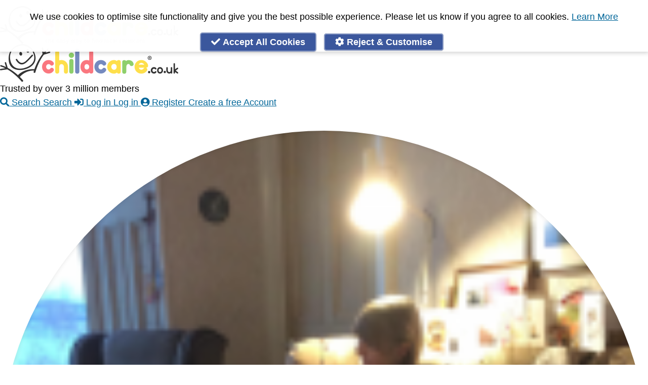

--- FILE ---
content_type: text/html; charset=UTF-8
request_url: https://www.childcare.co.uk/profile/1579190
body_size: 17095
content:



<!DOCTYPE html>
<html dir="ltr" lang="en">
<head>

                                <title>Nanny in Newport On Tay, Babysitter in Newport On Tay - Childcare.co.uk</title>
            
    <meta name="theme-color" content="#FFFFFF"/>
    <meta http-equiv="Content-Type" content="text/html; charset=utf-8" />
    <meta name="viewport" content="initial-scale=1">

        <meta name="apple-itunes-app" content="app-id=486849572">
    	<link rel="manifest" href="/assets/web-app-manifest.json?v=2">

    <link rel="stylesheet" type="text/css" href="https://www.childcare.co.uk/assets/css/main.19532de86594ccc3610393c15a051885.css" media="" />
    <link rel="stylesheet" type="text/css" href="https://www.childcare.co.uk/assets/css/fontawesome.3b5f2a7bcc06e3f1466b524b0091084e.css" media="" />
    <meta name="turbolinks-cache-control" content="no-cache">
    
    
    <meta property="og:site_name" content="Childcare.co.uk" />

        <meta property="og:title" content="Nanny in Newport On Tay, Babysitter in Newport On Tay - Childcare.co.uk" />
    <meta name="twitter:title" content="Nanny in Newport On Tay, Babysitter in Newport On Tay - Childcare.co.uk" />
    
    <meta property="og:type" content="article" />

                <meta property="og:image" content="https://www.childcare.co.uk/assets/profile-card/1579190?v=1755957675" />
        <meta name="twitter:image" content="https://www.childcare.co.uk/assets/profile-card/1579190?v=1755957675" />
    
                <meta property="og:description" content="Married mum of two grown up children.

I enjoy the outdoors, walking my dog, gardening, baking, all crafts, reading  and always have a &#039;charity&#039; item on my knitting pins.

I volunteer within m..." />
        <meta name="twitter:description" content="Married mum of two grown up children.

I enjoy the outdoors, walking my dog, gardening, baking, all crafts, reading  and always have a &#039;charity&#039; item on my knitting pins.

I volunteer within m..." />
    
    <meta name="twitter:site" content="@childcare" />
    <meta name="twitter:card" content="summary_large_image" />

    <meta name="twitter:app:country" content="GB">
    <meta name="twitter:app:name:iphone" content="Childcare UK">
    <meta name="twitter:app:id:iphone" content="486849572">
    <meta name="twitter:app:name:ipad" content="Childcare UK">
    <meta name="twitter:app:id:ipad" content="486849572">
    <meta name="twitter:app:name:googleplay" content="Childcare.co.uk">
    <meta name="twitter:app:id:googleplay" content="uk.co.childcare.androidclient">

    <meta name="csrf-param" content="_csrf_token" >
    <meta name="csrf-token" content="672d441d8e78.i0cLaFcwPwVblz9miDt2SyMtL2zL9KYzRZJIgZrVpBs.xDBPXGAJb00_434kx1MSDE94SBj_x9BrAqo_9OCAk0uzKD0hEVZsdxThfg" >
   
    <link rel="apple-touch-icon" sizes="114x114" href="/resources/images/apple-touch-icon-114.png">
    <link rel="apple-touch-icon" sizes="72x72" href="/resources/images/apple-touch-icon-72.png">
    <link rel="apple-touch-icon" href="/resources/images/apple-touch-icon-57.png">
    <link rel="icon" type="image/png" href="/assets/icons/icon-16x16.png" sizes="16x16" />
    <link rel="icon" type="image/png" href="/assets/icons/icon-32x32.png" sizes="32x32" />
    <link rel="icon" type="image/png" href="/assets/icons/icon-192x192.png" sizes="192x192" />
    <link rel="icon" type="image/png" href="/assets/icons/icon-512x512.png" sizes="512x512" />

    
    <script nonce="VzBiWTNFcXg5YUlhUDBkYTA3blJUdFI4SThHVWt5Mzc" type="text/javascript">
    var Childcare = {
        Page: {},
        User: { Lists: []},
        Apps: {},
        Env: {
            env: "production",
            production: function () { return Childcare.Env.env == 'production'; },
            staging: function () { return Childcare.Env.env == 'staging'; },
            testing: function () { return Childcare.Env.env == 'testing'; },
            development: function () { return Childcare.Env.env == 'development'; },
        }
    };
    Childcare.User.type = "Visitor";
        </script>

    <script nonce="VzBiWTNFcXg5YUlhUDBkYTA3blJUdFI4SThHVWt5Mzc" src="https://www.childcare.co.uk/assets/js/vendors.902fcdf254e947e151cd.js" type="text/javascript"></script>
    <script nonce="VzBiWTNFcXg5YUlhUDBkYTA3blJUdFI4SThHVWt5Mzc" src="https://www.childcare.co.uk/assets/js/main.681867ac10683715b06a.js" type="text/javascript"></script>

    
    <script nonce="VzBiWTNFcXg5YUlhUDBkYTA3blJUdFI4SThHVWt5Mzc">

    if (Childcare && Childcare.Privacy && Childcare.Privacy.Cookies.enabled("analytics")) {
        var userAgent = userAgent || navigator.userAgent;
        var isIE = userAgent.indexOf("MSIE ") > -1 || userAgent.indexOf("Trident/") > -1

        if (!isIE) { // IE crap floods Rollbar
            var _rollbarConfig = {
                accessToken: "d7774a38d7294e1792e3c9d0b49ff851",
                captureUncaught: true,
                captureUnhandledRejections: true,
                ignoredMessages: [
                    "ResizeObserver loop limit exceeded", // can be safely ignored
                    "document.getElementsByClassName.ToString is not a function",
                    "Uncaught ReferenceError: ui is not defined", // comes up a lot, alpine running before ui.menu etc is established somehow - rb#9548
                    "ReferenceError: ui is not defined", // comes up a lot, alpine running before ui.menu etc is established somehow - rb#9548
                    "ui is not defined", // comes up a lot, alpine running before ui.menu etc is established somehow - rb#9548
                    "(unknown): Script error.", // rb#1504
                    "Script error.", // rb#1504
                    "Can't find variable: gmo", // rb#14617 something to do with GA?
                    "Cannot read property of undefined/null expression r[\"@context\"]", // rb#11402 - not sure
                    "undefined is not an object (evaluating 'r[\"@context\"].toLowerCase')",
                ],
                payload: {
                    environment: "production",
                    client: {
                        javascript: {
                            code_version: '128a1264d3'
                        }
                    }
                                    }
            };
            // Rollbar Snippet
            !function(r){var e={};function o(n){if(e[n])return e[n].exports;var t=e[n]={i:n,l:!1,exports:{}};return r[n].call(t.exports,t,t.exports,o),t.l=!0,t.exports}o.m=r,o.c=e,o.d=function(r,e,n){o.o(r,e)||Object.defineProperty(r,e,{enumerable:!0,get:n})},o.r=function(r){"undefined"!=typeof Symbol&&Symbol.toStringTag&&Object.defineProperty(r,Symbol.toStringTag,{value:"Module"}),Object.defineProperty(r,"__esModule",{value:!0})},o.t=function(r,e){if(1&e&&(r=o(r)),8&e)return r;if(4&e&&"object"==typeof r&&r&&r.__esModule)return r;var n=Object.create(null);if(o.r(n),Object.defineProperty(n,"default",{enumerable:!0,value:r}),2&e&&"string"!=typeof r)for(var t in r)o.d(n,t,function(e){return r[e]}.bind(null,t));return n},o.n=function(r){var e=r&&r.__esModule?function(){return r.default}:function(){return r};return o.d(e,"a",e),e},o.o=function(r,e){return Object.prototype.hasOwnProperty.call(r,e)},o.p="",o(o.s=0)}([function(r,e,o){"use strict";var n=o(1),t=o(5);_rollbarConfig=_rollbarConfig||{},_rollbarConfig.rollbarJsUrl=_rollbarConfig.rollbarJsUrl||"https://cdn.rollbar.com/rollbarjs/refs/tags/v2.25.0/rollbar.min.js",_rollbarConfig.async=void 0===_rollbarConfig.async||_rollbarConfig.async;var a=n.setupShim(window,_rollbarConfig),l=t(_rollbarConfig);window.rollbar=n.Rollbar,a.loadFull(window,document,!_rollbarConfig.async,_rollbarConfig,l)},function(r,e,o){"use strict";var n=o(2),t=o(3);function a(r){return function(){try{return r.apply(this,arguments)}catch(r){try{console.error("[Rollbar]: Internal error",r)}catch(r){}}}}var l=0;function i(r,e){this.options=r,this._rollbarOldOnError=null;var o=l++;this.shimId=function(){return o},"undefined"!=typeof window&&window._rollbarShims&&(window._rollbarShims[o]={handler:e,messages:[]})}var s=o(4),d=function(r,e){return new i(r,e)},c=function(r){return new s(d,r)};function u(r){return a((function(){var e=this,o=Array.prototype.slice.call(arguments,0),n={shim:e,method:r,args:o,ts:new Date};window._rollbarShims[this.shimId()].messages.push(n)}))}i.prototype.loadFull=function(r,e,o,n,t){var l=!1,i=e.createElement("script"),s=e.getElementsByTagName("script")[0],d=s.parentNode;i.crossOrigin="",i.src=n.rollbarJsUrl,o||(i.async=!0),i.onload=i.onreadystatechange=a((function(){if(!(l||this.readyState&&"loaded"!==this.readyState&&"complete"!==this.readyState)){i.onload=i.onreadystatechange=null;try{d.removeChild(i)}catch(r){}l=!0,function(){var e;if(void 0===r._rollbarDidLoad){e=new Error("rollbar.js did not load");for(var o,n,a,l,i=0;o=r._rollbarShims[i++];)for(o=o.messages||[];n=o.shift();)for(a=n.args||[],i=0;i<a.length;++i)if("function"==typeof(l=a[i])){l(e);break}}"function"==typeof t&&t(e)}()}})),d.insertBefore(i,s)},i.prototype.wrap=function(r,e,o){try{var n;if(n="function"==typeof e?e:function(){return e||{}},"function"!=typeof r)return r;if(r._isWrap)return r;if(!r._rollbar_wrapped&&(r._rollbar_wrapped=function(){o&&"function"==typeof o&&o.apply(this,arguments);try{return r.apply(this,arguments)}catch(o){var e=o;throw e&&("string"==typeof e&&(e=new String(e)),e._rollbarContext=n()||{},e._rollbarContext._wrappedSource=r.toString(),window._rollbarWrappedError=e),e}},r._rollbar_wrapped._isWrap=!0,r.hasOwnProperty))for(var t in r)r.hasOwnProperty(t)&&(r._rollbar_wrapped[t]=r[t]);return r._rollbar_wrapped}catch(e){return r}};for(var p="log,debug,info,warn,warning,error,critical,global,configure,handleUncaughtException,handleAnonymousErrors,handleUnhandledRejection,captureEvent,captureDomContentLoaded,captureLoad".split(","),f=0;f<p.length;++f)i.prototype[p[f]]=u(p[f]);r.exports={setupShim:function(r,e){if(r){var o=e.globalAlias||"Rollbar";if("object"==typeof r[o])return r[o];r._rollbarShims={},r._rollbarWrappedError=null;var l=new c(e);return a((function(){e.captureUncaught&&(l._rollbarOldOnError=r.onerror,n.captureUncaughtExceptions(r,l,!0),e.wrapGlobalEventHandlers&&t(r,l,!0)),e.captureUnhandledRejections&&n.captureUnhandledRejections(r,l,!0);var a=e.autoInstrument;return!1!==e.enabled&&(void 0===a||!0===a||"object"==typeof a&&a.network)&&r.addEventListener&&(r.addEventListener("load",l.captureLoad.bind(l)),r.addEventListener("DOMContentLoaded",l.captureDomContentLoaded.bind(l))),r[o]=l,l}))()}},Rollbar:c}},function(r,e,o){"use strict";function n(r,e,o,n){r._rollbarWrappedError&&(n[4]||(n[4]=r._rollbarWrappedError),n[5]||(n[5]=r._rollbarWrappedError._rollbarContext),r._rollbarWrappedError=null);var t=e.handleUncaughtException.apply(e,n);o&&o.apply(r,n),"anonymous"===t&&(e.anonymousErrorsPending+=1)}r.exports={captureUncaughtExceptions:function(r,e,o){if(r){var t;if("function"==typeof e._rollbarOldOnError)t=e._rollbarOldOnError;else if(r.onerror){for(t=r.onerror;t._rollbarOldOnError;)t=t._rollbarOldOnError;e._rollbarOldOnError=t}e.handleAnonymousErrors();var a=function(){var o=Array.prototype.slice.call(arguments,0);n(r,e,t,o)};o&&(a._rollbarOldOnError=t),r.onerror=a}},captureUnhandledRejections:function(r,e,o){if(r){"function"==typeof r._rollbarURH&&r._rollbarURH.belongsToShim&&r.removeEventListener("unhandledrejection",r._rollbarURH);var n=function(r){var o,n,t;try{o=r.reason}catch(r){o=void 0}try{n=r.promise}catch(r){n="[unhandledrejection] error getting `promise` from event"}try{t=r.detail,!o&&t&&(o=t.reason,n=t.promise)}catch(r){}o||(o="[unhandledrejection] error getting `reason` from event"),e&&e.handleUnhandledRejection&&e.handleUnhandledRejection(o,n)};n.belongsToShim=o,r._rollbarURH=n,r.addEventListener("unhandledrejection",n)}}}},function(r,e,o){"use strict";function n(r,e,o){if(e.hasOwnProperty&&e.hasOwnProperty("addEventListener")){for(var n=e.addEventListener;n._rollbarOldAdd&&n.belongsToShim;)n=n._rollbarOldAdd;var t=function(e,o,t){n.call(this,e,r.wrap(o),t)};t._rollbarOldAdd=n,t.belongsToShim=o,e.addEventListener=t;for(var a=e.removeEventListener;a._rollbarOldRemove&&a.belongsToShim;)a=a._rollbarOldRemove;var l=function(r,e,o){a.call(this,r,e&&e._rollbar_wrapped||e,o)};l._rollbarOldRemove=a,l.belongsToShim=o,e.removeEventListener=l}}r.exports=function(r,e,o){if(r){var t,a,l="EventTarget,Window,Node,ApplicationCache,AudioTrackList,ChannelMergerNode,CryptoOperation,EventSource,FileReader,HTMLUnknownElement,IDBDatabase,IDBRequest,IDBTransaction,KeyOperation,MediaController,MessagePort,ModalWindow,Notification,SVGElementInstance,Screen,TextTrack,TextTrackCue,TextTrackList,WebSocket,WebSocketWorker,Worker,XMLHttpRequest,XMLHttpRequestEventTarget,XMLHttpRequestUpload".split(",");for(t=0;t<l.length;++t)r[a=l[t]]&&r[a].prototype&&n(e,r[a].prototype,o)}}},function(r,e,o){"use strict";function n(r,e){this.impl=r(e,this),this.options=e,function(r){for(var e=function(r){return function(){var e=Array.prototype.slice.call(arguments,0);if(this.impl[r])return this.impl[r].apply(this.impl,e)}},o="log,debug,info,warn,warning,error,critical,global,configure,handleUncaughtException,handleAnonymousErrors,handleUnhandledRejection,_createItem,wrap,loadFull,shimId,captureEvent,captureDomContentLoaded,captureLoad".split(","),n=0;n<o.length;n++)r[o[n]]=e(o[n])}(n.prototype)}n.prototype._swapAndProcessMessages=function(r,e){var o,n,t;for(this.impl=r(this.options);o=e.shift();)n=o.method,t=o.args,this[n]&&"function"==typeof this[n]&&("captureDomContentLoaded"===n||"captureLoad"===n?this[n].apply(this,[t[0],o.ts]):this[n].apply(this,t));return this},r.exports=n},function(r,e,o){"use strict";r.exports=function(r){return function(e){if(!e&&!window._rollbarInitialized){for(var o,n,t=(r=r||{}).globalAlias||"Rollbar",a=window.rollbar,l=function(r){return new a(r)},i=0;o=window._rollbarShims[i++];)n||(n=o.handler),o.handler._swapAndProcessMessages(l,o.messages);window[t]=n,window._rollbarInitialized=!0}}}}]);
            // End Rollbar Snippet
        }
    }
    </script>

            <link rel="preconnect" href="https://www.googletagmanager.com">
    
        <script nonce="VzBiWTNFcXg5YUlhUDBkYTA3blJUdFI4SThHVWt5Mzc" type="text/javascript">
        // New way for gtag
        // Google adsbot sometimes doesn't load the main.js file, leading to a
        // lot of errors so we check for Childcare.Privacy first
        if (Childcare && Childcare.Privacy && Childcare.Privacy.Cookies && Childcare.Privacy.Google) {
            if (!Childcare.Privacy.Cookies.enabled('analytics')) {
                Childcare.Privacy.Google.denyAnalyticsStorage();
            } else {
                Childcare.Privacy.Google.grantAnalyticsStorage();
            }

            if (!Childcare.Privacy.Cookies.enabled('targetting')) {
                Childcare.Privacy.Google.denyAdStorage();
                Childcare.Privacy.Microsoft.denyAdStorage();
            } else {
                Childcare.Privacy.Google.grantAdStorage();
                Childcare.Privacy.Microsoft.grantAdStorage();
            }

                        Childcare.Privacy.Google.initProduction();
            Childcare.Privacy.Microsoft.initProduction();
                    }
    </script>

                <meta name="robots" content="noindex">
    
            <meta property="og:url" content="https://www.childcare.co.uk/profile/1579190" />
        <meta property="og:type" content="profile" />
        <meta property="og:locale" content="en_GB" />
        <meta property="profile:username" content="Moozie" />
    
    <link rel="canonical" href="https://www.childcare.co.uk/profile/1579190">

</head>
<body 
    data-page="Profile"
    id="app"
    class=" ">

    <div id="wrapper" class="wrapper ">

    <section class="h-0 absolute mt-2 z-50">
        <h2 class="sr-only">Accessibility Links</h2>
        <ul>
            <li class=""><a href="#center" class="block sr-only focus:not-sr-only focus:p-2 shadow rounded outline-none bg-white z-50 border border-black border-solid focus:border left-0 top-0 text-center block no-underline bg-white text-black">Skip to Main Content</a></li>
            <li><a href="https://www.childcare.co.uk/contact" class="block sr-only focus:not-sr-only outline-none border bg-white z-50 border-black border-solid shadow rounded focus:p-2 left-0 top-0 text-center block no-underline bg-white text-black">Accessibility Feedback</a></li>
        </ul>
    </section>

     
    <div id="header" class="header mb-0 cf">
        <nav class="mb-2 md:mt-2 flex flex-col md:flex-row relative max-w-screen-lg mx-auto md:px-2 lg:px-2 w-full">
    <!-- Brand and toggle get grouped for better mobile display -->
    <div class="text-center md:w-1/3">
        <a class="" href='/'>
                        <img class="hidden logo md:block" src="https://www.childcare.co.uk/resources/images/misc/logo.704x150.png" width=352 height=75 alt="childcare.co.uk - Babysitters, Nannies, Childminders, Nanny Jobs" />
            <img class="h-auto mx-auto mt-3 logo md:hidden max-w-1/2 " src="https://www.childcare.co.uk/resources/images/misc/logo.no.tag.352x75.png" width=352 height=75 alt="childcare.co.uk - Babysitters, Nannies, Childminders, Nanny Jobs" />
                    </a>
    </div>

    <div class="flex flex-col content-end justify-end flex-grow">
                <div class="hidden pt-1 mb-1 text-lg font-bold text-right md:block text-new-pink-500">Trusted by over 3 million members</div>
        
        



<nav 
    role="menubar"
    aria-label="" 
    class="print:hidden menu z-50 fixed bottom-0 left-0 right-0 flex flex-col-reverse md:bg-transparent md:relative md:flex-col"
    x-data="ui.menu('')" 
   
    x-on:click.away="close(event)"
    x-bind:class="{'top-0': show != false, 'bg-white': show != false}"
    >

    <div class="w-full h-16 flex-none bg-white border-t border-gray-200 shadow-inner flex flex-row content-center justify-around md:border-0 md:justify-end text-xs md:flex-initial md:relative md:bg-white md:h-auto md:shadow-none " >

        
                                                            
            <a href="/search" 
                title="Search"
                class="
                    px-3 flex-initial no-underline uppercase text-2xs text-center text-gray-800 border-solid border-transparent border-b-2 flex flex-col justify-center self-center items-center  
                    md:border-0 md:normal-case md:text-sm md:rounded
                                            md:block md:flex-none relative 
                                                    md:hover:ring
                            md:border-b-0 md:px-4 md:ml-2 md:mr-0 md:text-white md:px-2 md:py-1 md:font-bold md:text-base md:bg-new-blue 
                                                            "
                x-bind:class="{  '': show == false}"
                >
                <i class="
                    fa text-2xl [@media(max-height:35rem)]:text-xl leading-tight text-gray-400 text-center fa-search 
                    hover:text-new-blue 
                    md:text-sm relative  md:text-white md:hover:text-white                    " 
                    x-bind:class="{  '': show == false}"
                    aria-hidden="true" 
                    aria-label="Search">
                                        </i>
                    <span class="md:hidden [@media(max-height:35rem)]:hidden">Search</span>
                    <span class="hidden md:inline">Search</span>
            </a>
        
                                                            
            <a href="/login" 
                title="Log in"
                class="
                    px-3 flex-initial no-underline uppercase text-2xs text-center text-gray-800 border-solid border-transparent border-b-2 flex flex-col justify-center self-center items-center  
                    md:border-0 md:normal-case md:text-sm md:rounded
                                            md:block md:flex-none relative 
                                                    md:hover:ring
                            md:border-b-0 md:px-4 md:ml-2 md:mr-0 md:text-white md:px-2 md:py-1 md:font-bold md:text-base md:bg-new-blue 
                                                            "
                x-bind:class="{  '': show == false}"
                >
                <i class="
                    fa text-2xl [@media(max-height:35rem)]:text-xl leading-tight text-gray-400 text-center fa-sign-in-alt 
                    hover:text-new-blue 
                    md:text-sm relative  md:text-white md:hover:text-white                    " 
                    x-bind:class="{  '': show == false}"
                    aria-hidden="true" 
                    aria-label="Log in">
                                        </i>
                    <span class="md:hidden [@media(max-height:35rem)]:hidden">Log in</span>
                    <span class="hidden md:inline">Log in</span>
            </a>
        
                                                            
            <a href="/register" 
                title="Create a free Account"
                class="
                    px-3 flex-initial no-underline uppercase text-2xs text-center text-gray-800 border-solid border-transparent border-b-2 flex flex-col justify-center self-center items-center  
                    md:border-0 md:normal-case md:text-sm md:rounded
                                            md:block md:flex-none relative 
                                                    md:hover:ring
                            md:border-b-0 md:px-4 md:ml-2 md:mr-0 md:text-white md:px-2 md:py-1 md:font-bold md:text-base md:bg-new-blue 
                                                            "
                x-bind:class="{  '': show == false}"
                >
                <i class="
                    fa text-2xl [@media(max-height:35rem)]:text-xl leading-tight text-gray-400 text-center fa-user-circle 
                    hover:text-new-blue 
                    md:text-sm relative  md:text-white md:hover:text-white                    " 
                    x-bind:class="{  '': show == false}"
                    aria-hidden="true" 
                    aria-label="Create a free Account">
                                        </i>
                    <span class="md:hidden [@media(max-height:35rem)]:hidden">Register</span>
                    <span class="hidden md:inline">Create a free Account</span>
            </a>
        
        
    </div>

    </nav>
    </div>
</nav>


<div style="" class="hidden print:hidden md:block bg-new-pink-500">
        <ul class="horizontal-nav topnav bg-new-pink-500 rounded leading-loose overflow-hidden text-white text-xs font-bold mx-auto my-0 max-w-screen-lg mx-auto md:px-2 lg:px-2 w-full" style="">
           <li id="home"><a href="/" title="Home"><i class="fa fa-home" aria-hidden="true"></i><span class="accessibility">Home</span></a></li>
                        <li><a href="/find/Babysitters">Babysitters</a></li>
            <li><a href="/find/Childminders">Childminders</a></li>
            <li><a href="/find/Nannies">Nannies</a></li>
            <li><a href="/find/Nurseries">Nurseries</a></li>
            <li><a href="/find/Household-Help">Household Help</a></li>
            <li><a href="/find/Maternity-Nurses">Maternity Nurses</a></li>
            <li><a href="/find/Private-Tutors">Private Tutors</a></li>
            <li><a href="/find/Schools">Schools</a></li>
            <li><a href="/find/Jobs">Childcare Jobs</a></li>
                    </ul>
</div>

    </div>
    
    <div class="content cf max-w-screen-lg mx-auto md:px-2 lg:px-2 w-full py-4">
        <div id="center" class="w-full main-content wide">
        












<div class="px-3 mx-auto profile  md:px-0"
    data-service="Nanny"
    data-user-id="1579190"
    data-is-blocked=""
    data-is-favourite=""
        >

    <div class="flex flex-wrap mb-3 border-b border-childcare-blue-300 md:flex-nowrap">
        <div class="w-full mx-auto md:w-1/4 lg:w-1/6 profile-image-wrapper md:px-4">
            <div class="w-1/3 mx-auto md:w-full">
                <div class="profile-image">
                    <a href='/profile/1579190'><img alt="Avatar for Moozie" src='https://pf1.childcare.co.uk/5/e5a97/74dae458.thumbnail.png' class="fixprofileimage" /></a>
                </div>
            </div>

                            <div class="text-center">

                                    </div>
            
        </div>
        <div class="grow profile-header--info-wrapper">

            
            <div class="hidden md:block static top-0 right-0 mb-2 text-center md:absolute md:mt-1 md:text-right">
                                    <div class="text-center hidden md:inline share-links">
                    <div class="inline text-lg" x-data='{}'>
        <a class="md:hidden title="Share on Whatsapp" clickable" href=""
        @click="window.open('whatsapp://send?text=Take+a+look+at+this+Nanny%20in%20Newport%20On%20Tay+on+Childcare.co.uk%2C+the+UK%27s+largest+childcare+platform+-+https%3A%2F%2Fwww.childcare.co.uk/profile/1579190', '_blank', 'toolbar=no,scrollbars=yes,resizable=no,fullscreen=no,top=50,left=50,width=600,height=600').opener = null"
        ><i class="clickable fab fa-whatsapp text-whatsapp mr-2"></i></a>
    <a class="clickable" title="Share on Twitter" href=""
       @click="window.open('https://twitter.com/intent/tweet?text=Take+a+look+at+this+Nanny%20in%20Newport%20On%20Tay+on+@Childcare%2C+the+UK%27s+largest+childcare+platform&url=https%3A%2F%2Fwww.childcare.co.uk/profile/1579190', '_blank', 'toolbar=no,scrollbars=yes,resizable=no,fullscreen=no,top=50,left=50,width=550,height=250').opener = null"
        ><i class="clickable fab fa-twitter text-twitter mr-2"></i></a>
    <a class="clickable" title="Share on Facebook" href="" 
       @click="window.open('http://www.facebook.com/dialog/share?app_id=547090452010853&redirect_uri=https://www.childcare.co.uk&href=https%3A%2F%2Fwww.childcare.co.uk/profile/1579190&display=popup', '_blank', 'toolbar=no,scrollbars=yes,resizable=no,fullscreen=no,top=50,left=50,width=645,height=580').opener = null"
        ><i class="clickable fab fa-facebook text-facebook mr-2"></i></a>
    <a class="clickable" title="Share via Email" href="" 
       @click="window.open('mailto:?subject=Nanny%20in%20Newport%20On%20Tay%20on%20Childcare.co.uk&body=Hi%20-%20I%20found%20this%20profile%20on%20Childcare.co.uk%20that%20might%20be%20of%20interest%20to%20you%20-%20https%3A%2F%2Fwww.childcare.co.uk/profile/1579190', '_blank', 'toolbar=no,scrollbars=yes,resizable=no,fullscreen=no,top=50,left=50,width=645,height=580').opener = null"
        ><i class="clickable fas fa-envelope text-gray-600"></i></a>
</div>
                    </div>
                            </div>

            <h1 class="m-0 h3 text-new-blue text-xl md:text-2xl" >
                Moozie
                <div class="inline">
                
<svg
    data-toggle="tooltip"
    title="Verified members have previously uploaded identification documents such as a passport, driving licence, registration certificate, DBS check, council tax bill or utility bill. Full details are shown on each member profile."
    class="inline w-4 h-4 md:w-5 md:h-5 -mt-1 text-blue-500"
    fill="currentColor"
    viewBox="0 0 20 20"
    xmlns="http://www.w3.org/2000/svg">
    <path fill-rule="evenodd" d="M6.267 3.455a3.066 3.066 0 001.745-.723 3.066 3.066 0 013.976 0 3.066 3.066 0 001.745.723 3.066 3.066 0 012.812 2.812c.051.643.304 1.254.723 1.745a3.066 3.066 0 010 3.976 3.066 3.066 0 00-.723 1.745 3.066 3.066 0 01-2.812 2.812 3.066 3.066 0 00-1.745.723 3.066 3.066 0 01-3.976 0 3.066 3.066 0 00-1.745-.723 3.066 3.066 0 01-2.812-2.812 3.066 3.066 0 00-.723-1.745 3.066 3.066 0 010-3.976 3.066 3.066 0 00.723-1.745 3.066 3.066 0 012.812-2.812zm7.44 5.252a1 1 0 00-1.414-1.414L9 10.586 7.707 9.293a1 1 0 00-1.414 1.414l2 2a1 1 0 001.414 0l4-4z" clip-rule="evenodd"></path>
</svg>
                </div>
            </h1>

            <div class="flex mx-0 flex-col items-center md:flex-row mt-1">
                <h3 class="text-new-blue m-0 md:mr-3 text-lg text-center grow md:text-left h4">
                                    Nanny in Newport On Tay
                    <span class="text-xs text-gray-600 block md:inline">(also available for babysitting)</span>                                </h3>
            </div>

                                    <div class="grid grid-cols-2 md:flex md:flex-wrap gap-2 mt-3 mb-4 text-center">

                                                <div class="col-span-2 flex items-center justify-center md:justify-start gap-2 px-4 py-3 md:py-2 md:px-5 bg-gray-100 rounded text-gray-500">
                    <i class="far fa-star"></i>
                    <span>No reviews yet</span>
                </div>
                
                                
                                                
                                                                                                                <div class="px-3 py-2 md:py-1 md:px-4 bg-gray-100 rounded">
                    <div class="text-xs text-gray-500">Rates from</div>
                    <div class="font-semibold text-gray-800">£15/hr</div>
                </div>
                
                                
                                                                                                <div class="px-3 py-2 md:py-1 md:px-4 bg-gray-100 rounded">
                    <div class="text-xs text-gray-500">Member</div>
                    <div class="font-semibold text-gray-800">11 years<i class="fas fa-award ml-1" style="color: #D6AF36" data-toggle="tooltip" data-placement="top" title="Gold Service Award"></i></div>
                </div>

                                <div class="px-3 py-2 md:py-1 md:px-4 bg-gray-100 rounded">
                    <div class="text-xs text-gray-500">Last seen</div>
                    <div class="font-semibold text-gray-800">Aug 2025</div>
                </div>

                                                <div class="px-3 py-2 md:py-1 md:px-4 bg-gray-100 rounded">
                    <div class="text-xs text-gray-500">Updated</div>
                    <div class="font-semibold text-gray-800">Aug 2025</div>
                </div>
                
            </div>

            
            <div class="flex flex-col actions md:flex-row flex-wrap px-0 md:gap-x-1">

                
                                                            
                
                                                        <a class="button highlight message mx-0" rel="noindex nofollow" href='/messages/conversation/2807846'>
                                            <i class="fa fa-envelope" aria-hidden="true"></i> Start  Chat
                    </a>
                            </div>
        </div>
    </div>

    
<nav>
    <ol class="list-reset bg-transparent mb-2 pl-0 hidden md:flex" itemscope itemtype="http://schema.org/BreadcrumbList">
        <li class="flex " itemprop="itemListElement" itemscope itemtype="http://schema.org/ListItem">
            <a itemprop="item" href="/find/Nanny">
                <span itemprop="name">Nannies</span></a>
            <meta itemprop="position" content="1" />
        </li>
        <li><span class="text-gray-500 mx-2 fas fa-chevron-right " aria-hidden=true></span></li>
        <li class="flex " itemprop="itemListElement" itemscope itemtype="http://schema.org/ListItem">
            <a itemprop="item" href="/search/Nanny/Fife">
                <span itemprop="name">Nannies in Fife</span></a>
            <meta itemprop="position" content="2" />
        </li>
        <li><span class="text-gray-500 mx-2 fas fa-chevron-right " aria-hidden=true></span></li>
        <li class="flex " itemprop="itemListElement" itemscope itemtype="http://schema.org/ListItem">
            <a itemprop="item" href="/search/Nanny/Newport+On+Tay">
                <span itemprop="name">Nannies in Newport On Tay</span></a>
            <meta itemprop="position" content="3" />
        </li>
        <li><span class="text-gray-500 mx-2 fas fa-chevron-right " aria-hidden=true></span></li>
        <li class="flex " itemprop="itemListElement" itemscope itemtype="http://schema.org/ListItem">
            <a itemprop="item" href="/profile/1579190">
                <span itemprop="name">Moozie</span></a>
            <meta itemprop="position" content="4" />
        </li>
    </ol>
</nav>


    
    
    
        <div class="mb-4 cf">
        <h3 class="text-new-blue mb-0">My Summary</h3>
        
        <div class="mb-0 grid grid-cols-1 justify-items-start mt-2 md:grid-cols-3 gap-1">
            
                            
                                
                
        <div class="flex flex-row items-baseline content-start px-2 py-1 rounded tag positive part-time-nanny " 
                        >
            <i class="items-center text-center mr-1 w-4 fas fa-check-circle text-childcare-blue-500" alt="Checked"></i>
            <span class="mr-1">Part Time Nanny</span>
                    </div>
    
                            
                                
                
        <div class="flex flex-row items-baseline content-start px-2 py-1 rounded tag positive live-out-nanny " 
                        >
            <i class="items-center text-center mr-1 w-4 fas fa-check-circle text-childcare-blue-500" alt="Checked"></i>
            <span class="mr-1">Live Out Nanny</span>
                    </div>
    
                            
                                
                
        <div class="flex flex-row items-baseline content-start px-2 py-1 rounded tag positive night-nanny " 
                        >
            <i class="items-center text-center mr-1 w-4 fas fa-check-circle text-childcare-blue-500" alt="Checked"></i>
            <span class="mr-1">Night Nanny</span>
                    </div>
    
                            
                                
                
        <div class="flex flex-row items-baseline content-start px-2 py-1 rounded tag positive full-driving-licence " 
                        >
            <i class="items-center text-center mr-1 w-4 fas fa-check-circle text-childcare-blue-500" alt="Checked"></i>
            <span class="mr-1">Full Driving Licence</span>
                    </div>
    
                            
                                
                
        <div class="flex flex-row items-baseline content-start px-2 py-1 rounded tag positive dbs-check " 
                            data-toggle="tooltip" data-placement="bottom" title="This member has told us that they have a recently completed DBS check but they have not currently uploaded the document to Childcare.co.uk.

We recommend that you ask this person to bring an original copy of their DBS check to the interview so that you can confirm this is the case before you enter into any contractual arrangements with them."
                        >
            <i class="items-center text-center mr-1 w-4 fas fa-check-circle text-childcare-blue-500" alt="Checked"></i>
            <span class="mr-1">DBS Check</span>
                                                <i class="text-red-500 fa fa-exclamation-triangle ml-2" aria-hidden="true"></i>
                                    </div>
    
                            
                                
                
        <div class="flex flex-row items-baseline content-start px-2 py-1 rounded tag positive special-needs-experience " 
                        >
            <i class="items-center text-center mr-1 w-4 fas fa-check-circle text-childcare-blue-500" alt="Checked"></i>
            <span class="mr-1">Special Needs Experience</span>
                    </div>
    
                            
                                
                
        <div class="flex flex-row items-baseline content-start px-2 py-1 rounded tag positive first-aid-training " 
                        >
            <i class="items-center text-center mr-1 w-4 fas fa-check-circle text-childcare-blue-500" alt="Checked"></i>
            <span class="mr-1">First Aid Training</span>
                    </div>
    
                            
                                
                
        <div class="flex flex-row items-baseline content-start px-2 py-1 rounded tag positive own-car " 
                        >
            <i class="items-center text-center mr-1 w-4 fas fa-check-circle text-childcare-blue-500" alt="Checked"></i>
            <span class="mr-1">Own Car</span>
                    </div>
    
                            
                                
                
        <div class="flex flex-row items-baseline content-start px-2 py-1 rounded tag positive childcare-qualifications " 
                        >
            <i class="items-center text-center mr-1 w-4 fas fa-check-circle text-childcare-blue-500" alt="Checked"></i>
            <span class="mr-1">Childcare Qualifications</span>
                    </div>
    
                            
                                
                
        <div class="flex flex-row items-baseline content-start px-2 py-1 rounded tag positive newborn-experience " 
                        >
            <i class="items-center text-center mr-1 w-4 fas fa-check-circle text-childcare-blue-500" alt="Checked"></i>
            <span class="mr-1">Newborn Experience</span>
                    </div>
    
                            
                                
                
        <div class="flex flex-row items-baseline content-start px-2 py-1 rounded tag positive mothers-help " 
                        >
            <i class="items-center text-center mr-1 w-4 fas fa-check-circle text-childcare-blue-500" alt="Checked"></i>
            <span class="mr-1">Mothers Help</span>
                    </div>
    
                    </div>
    </div>
            
        <div class="">
        <div class=""> 
            <h3 class="text-new-blue">About Me</h3>

            
            <p>Married mum of two grown up children.<br />
<br />
I enjoy the outdoors, walking my dog, gardening, baking, all crafts, reading  and always have a &#039;charity&#039; item on my knitting pins.<br />
<br />
I volunteer within my community and am a member of the Community Council, our Twinning organisation and am the treasurer of Newport and Wormit in Bloom and also Wormit Boating Club.<br />
<br />
Non-smoker</p>
        </div>
    </div>
    
    
            <div class='mb-4 cf'>
                <h3 class="text-new-blue">My Experience</h3>
                                    <p>I have many years of experience in caring, nurturing and educating children as a mum, ( my daughter is 37 and became a mum herself in 2019 and my son is 34 and has just become a dad July 2021) a residential social worker, childminder, nanny, primary teacher  in mainstream and as a full-time SEN teacher in a Resourced Location (for Dundee City Council). <br />
<br />
For 5 years I was a full-time nanny for one family but now I just do a few days each school holiday for their now 14 year old daughter. <br />
<br />
For 10 years I provided a family with bi-monthly 24 hour overnight weekend support for two sisters with ASD, in my own house. The sisters are now 21 and 23 and have moved on to alternative provision. This respite care was funded by the Dundee Council Social Work Department. <br />
<br />
References are available.<br />
Fully Covid19 Vaccinated</p>
                        </div>
        
        <div class='mb-4 cf'>
                <h3 class="text-new-blue">My Qualifications</h3>
                                    <p>Diploma in Primary Education<br />
Certificate in Residential Care of Children and Young People <br />
TEACCH Certificate (2004)<br />
Awareness of Child Abuse and Neglect (Scotland) Level 2 (2016)<br />
Baby and Child First Aid (updated Sept. 2022)<br />
PVG (2015)<br />
<br />
<br />
REHIS : Elementary Food Hygiene Certificate (2012)<br />
My house is a registered “food business” with Fife Council<br />
<br />
CPD  : Keeping Children Safe and Happy<br />
         :  Child Protection<br />
         :  Positive Behaviour Management<br />
         :  Supporting Children&#039;s Learning and Development        <br />
         :  Building the Ambition<br />
         : Working with ADHD and the Autism Spectrum<br />
<br />
General Teaching Council registered<br />
Care Inspectorate registered<br />
<br />
Nanny Insurance<br />
SCMA Insurance<br />
Business Class car insurance</p>
                        </div>
    
                        <div class='mb-4 cf'>
                <h3 class="text-new-blue">My Availability</h3>

                                <p>Offering care/support/educational help/ craft activities etc for a child or children with or without additional support needs. Out and about, at my home and/or within their own home.</p>
                
                                    <div class="overflow-x-auto availability-grid">
    <div class="flex gap-1 mb-1">
        <div class="w-20 md:w-32 shrink-0"></div>
                <div class="flex-1 text-center text-xs font-semibold text-gray-500">Mon</div>
                <div class="flex-1 text-center text-xs font-semibold text-gray-500">Tue</div>
                <div class="flex-1 text-center text-xs font-semibold text-gray-500">Wed</div>
                <div class="flex-1 text-center text-xs font-semibold text-gray-500">Thu</div>
                <div class="flex-1 text-center text-xs font-semibold text-gray-500">Fri</div>
                <div class="flex-1 text-center text-xs font-semibold text-gray-500">Sat</div>
                <div class="flex-1 text-center text-xs font-semibold text-gray-500">Sun</div>
            </div>
        <div class="flex gap-1 mb-1">
        <div class="w-20 md:w-32 shrink-0 text-xs text-gray-600 flex items-center">Before School</div>
                <div class="flex-1 h-8 rounded-md flex items-center justify-center transition-all duration-200 bg-gray-100 hover:bg-gray-200" data-slot="beforeSchool" data-day="monday">
                        <span class="sr-only">no</span>
        </div>
                <div class="flex-1 h-8 rounded-md flex items-center justify-center transition-all duration-200 bg-gray-100 hover:bg-gray-200" data-slot="beforeSchool" data-day="tuesday">
                        <span class="sr-only">no</span>
        </div>
                <div class="flex-1 h-8 rounded-md flex items-center justify-center transition-all duration-200 bg-gray-100 hover:bg-gray-200" data-slot="beforeSchool" data-day="wednesday">
                        <span class="sr-only">no</span>
        </div>
                <div class="flex-1 h-8 rounded-md flex items-center justify-center transition-all duration-200 bg-gray-100 hover:bg-gray-200" data-slot="beforeSchool" data-day="thursday">
                        <span class="sr-only">no</span>
        </div>
                <div class="flex-1 h-8 rounded-md flex items-center justify-center transition-all duration-200 bg-childcare-blue-400 hover:bg-childcare-blue-500" data-slot="beforeSchool" data-day="friday">
                            <i class="fas fa-check text-white text-xs"></i>
                        <span class="sr-only">yes</span>
        </div>
                <div class="flex-1 h-8 rounded-md flex items-center justify-center transition-all duration-200 bg-childcare-blue-400 hover:bg-childcare-blue-500" data-slot="beforeSchool" data-day="saturday">
                            <i class="fas fa-check text-white text-xs"></i>
                        <span class="sr-only">yes</span>
        </div>
                <div class="flex-1 h-8 rounded-md flex items-center justify-center transition-all duration-200 bg-childcare-blue-400 hover:bg-childcare-blue-500" data-slot="beforeSchool" data-day="sunday">
                            <i class="fas fa-check text-white text-xs"></i>
                        <span class="sr-only">yes</span>
        </div>
            </div>
        <div class="flex gap-1 mb-1">
        <div class="w-20 md:w-32 shrink-0 text-xs text-gray-600 flex items-center">Morning</div>
                <div class="flex-1 h-8 rounded-md flex items-center justify-center transition-all duration-200 bg-gray-100 hover:bg-gray-200" data-slot="morning" data-day="monday">
                        <span class="sr-only">no</span>
        </div>
                <div class="flex-1 h-8 rounded-md flex items-center justify-center transition-all duration-200 bg-gray-100 hover:bg-gray-200" data-slot="morning" data-day="tuesday">
                        <span class="sr-only">no</span>
        </div>
                <div class="flex-1 h-8 rounded-md flex items-center justify-center transition-all duration-200 bg-gray-100 hover:bg-gray-200" data-slot="morning" data-day="wednesday">
                        <span class="sr-only">no</span>
        </div>
                <div class="flex-1 h-8 rounded-md flex items-center justify-center transition-all duration-200 bg-gray-100 hover:bg-gray-200" data-slot="morning" data-day="thursday">
                        <span class="sr-only">no</span>
        </div>
                <div class="flex-1 h-8 rounded-md flex items-center justify-center transition-all duration-200 bg-childcare-blue-400 hover:bg-childcare-blue-500" data-slot="morning" data-day="friday">
                            <i class="fas fa-check text-white text-xs"></i>
                        <span class="sr-only">yes</span>
        </div>
                <div class="flex-1 h-8 rounded-md flex items-center justify-center transition-all duration-200 bg-childcare-blue-400 hover:bg-childcare-blue-500" data-slot="morning" data-day="saturday">
                            <i class="fas fa-check text-white text-xs"></i>
                        <span class="sr-only">yes</span>
        </div>
                <div class="flex-1 h-8 rounded-md flex items-center justify-center transition-all duration-200 bg-childcare-blue-400 hover:bg-childcare-blue-500" data-slot="morning" data-day="sunday">
                            <i class="fas fa-check text-white text-xs"></i>
                        <span class="sr-only">yes</span>
        </div>
            </div>
        <div class="flex gap-1 mb-1">
        <div class="w-20 md:w-32 shrink-0 text-xs text-gray-600 flex items-center">Afternoon</div>
                <div class="flex-1 h-8 rounded-md flex items-center justify-center transition-all duration-200 bg-gray-100 hover:bg-gray-200" data-slot="afternoon" data-day="monday">
                        <span class="sr-only">no</span>
        </div>
                <div class="flex-1 h-8 rounded-md flex items-center justify-center transition-all duration-200 bg-gray-100 hover:bg-gray-200" data-slot="afternoon" data-day="tuesday">
                        <span class="sr-only">no</span>
        </div>
                <div class="flex-1 h-8 rounded-md flex items-center justify-center transition-all duration-200 bg-gray-100 hover:bg-gray-200" data-slot="afternoon" data-day="wednesday">
                        <span class="sr-only">no</span>
        </div>
                <div class="flex-1 h-8 rounded-md flex items-center justify-center transition-all duration-200 bg-gray-100 hover:bg-gray-200" data-slot="afternoon" data-day="thursday">
                        <span class="sr-only">no</span>
        </div>
                <div class="flex-1 h-8 rounded-md flex items-center justify-center transition-all duration-200 bg-childcare-blue-400 hover:bg-childcare-blue-500" data-slot="afternoon" data-day="friday">
                            <i class="fas fa-check text-white text-xs"></i>
                        <span class="sr-only">yes</span>
        </div>
                <div class="flex-1 h-8 rounded-md flex items-center justify-center transition-all duration-200 bg-childcare-blue-400 hover:bg-childcare-blue-500" data-slot="afternoon" data-day="saturday">
                            <i class="fas fa-check text-white text-xs"></i>
                        <span class="sr-only">yes</span>
        </div>
                <div class="flex-1 h-8 rounded-md flex items-center justify-center transition-all duration-200 bg-childcare-blue-400 hover:bg-childcare-blue-500" data-slot="afternoon" data-day="sunday">
                            <i class="fas fa-check text-white text-xs"></i>
                        <span class="sr-only">yes</span>
        </div>
            </div>
        <div class="flex gap-1 mb-1">
        <div class="w-20 md:w-32 shrink-0 text-xs text-gray-600 flex items-center">After School</div>
                <div class="flex-1 h-8 rounded-md flex items-center justify-center transition-all duration-200 bg-gray-100 hover:bg-gray-200" data-slot="afterSchool" data-day="monday">
                        <span class="sr-only">no</span>
        </div>
                <div class="flex-1 h-8 rounded-md flex items-center justify-center transition-all duration-200 bg-gray-100 hover:bg-gray-200" data-slot="afterSchool" data-day="tuesday">
                        <span class="sr-only">no</span>
        </div>
                <div class="flex-1 h-8 rounded-md flex items-center justify-center transition-all duration-200 bg-gray-100 hover:bg-gray-200" data-slot="afterSchool" data-day="wednesday">
                        <span class="sr-only">no</span>
        </div>
                <div class="flex-1 h-8 rounded-md flex items-center justify-center transition-all duration-200 bg-gray-100 hover:bg-gray-200" data-slot="afterSchool" data-day="thursday">
                        <span class="sr-only">no</span>
        </div>
                <div class="flex-1 h-8 rounded-md flex items-center justify-center transition-all duration-200 bg-childcare-blue-400 hover:bg-childcare-blue-500" data-slot="afterSchool" data-day="friday">
                            <i class="fas fa-check text-white text-xs"></i>
                        <span class="sr-only">yes</span>
        </div>
                <div class="flex-1 h-8 rounded-md flex items-center justify-center transition-all duration-200 bg-childcare-blue-400 hover:bg-childcare-blue-500" data-slot="afterSchool" data-day="saturday">
                            <i class="fas fa-check text-white text-xs"></i>
                        <span class="sr-only">yes</span>
        </div>
                <div class="flex-1 h-8 rounded-md flex items-center justify-center transition-all duration-200 bg-childcare-blue-400 hover:bg-childcare-blue-500" data-slot="afterSchool" data-day="sunday">
                            <i class="fas fa-check text-white text-xs"></i>
                        <span class="sr-only">yes</span>
        </div>
            </div>
        <div class="flex gap-1 mb-1">
        <div class="w-20 md:w-32 shrink-0 text-xs text-gray-600 flex items-center">Evening</div>
                <div class="flex-1 h-8 rounded-md flex items-center justify-center transition-all duration-200 bg-gray-100 hover:bg-gray-200" data-slot="evening" data-day="monday">
                        <span class="sr-only">no</span>
        </div>
                <div class="flex-1 h-8 rounded-md flex items-center justify-center transition-all duration-200 bg-gray-100 hover:bg-gray-200" data-slot="evening" data-day="tuesday">
                        <span class="sr-only">no</span>
        </div>
                <div class="flex-1 h-8 rounded-md flex items-center justify-center transition-all duration-200 bg-gray-100 hover:bg-gray-200" data-slot="evening" data-day="wednesday">
                        <span class="sr-only">no</span>
        </div>
                <div class="flex-1 h-8 rounded-md flex items-center justify-center transition-all duration-200 bg-gray-100 hover:bg-gray-200" data-slot="evening" data-day="thursday">
                        <span class="sr-only">no</span>
        </div>
                <div class="flex-1 h-8 rounded-md flex items-center justify-center transition-all duration-200 bg-childcare-blue-400 hover:bg-childcare-blue-500" data-slot="evening" data-day="friday">
                            <i class="fas fa-check text-white text-xs"></i>
                        <span class="sr-only">yes</span>
        </div>
                <div class="flex-1 h-8 rounded-md flex items-center justify-center transition-all duration-200 bg-childcare-blue-400 hover:bg-childcare-blue-500" data-slot="evening" data-day="saturday">
                            <i class="fas fa-check text-white text-xs"></i>
                        <span class="sr-only">yes</span>
        </div>
                <div class="flex-1 h-8 rounded-md flex items-center justify-center transition-all duration-200 bg-childcare-blue-400 hover:bg-childcare-blue-500" data-slot="evening" data-day="sunday">
                            <i class="fas fa-check text-white text-xs"></i>
                        <span class="sr-only">yes</span>
        </div>
            </div>
        <div class="flex gap-1 mb-1">
        <div class="w-20 md:w-32 shrink-0 text-xs text-gray-600 flex items-center">Overnight</div>
                <div class="flex-1 h-8 rounded-md flex items-center justify-center transition-all duration-200 bg-gray-100 hover:bg-gray-200" data-slot="overnight" data-day="monday">
                        <span class="sr-only">no</span>
        </div>
                <div class="flex-1 h-8 rounded-md flex items-center justify-center transition-all duration-200 bg-gray-100 hover:bg-gray-200" data-slot="overnight" data-day="tuesday">
                        <span class="sr-only">no</span>
        </div>
                <div class="flex-1 h-8 rounded-md flex items-center justify-center transition-all duration-200 bg-gray-100 hover:bg-gray-200" data-slot="overnight" data-day="wednesday">
                        <span class="sr-only">no</span>
        </div>
                <div class="flex-1 h-8 rounded-md flex items-center justify-center transition-all duration-200 bg-gray-100 hover:bg-gray-200" data-slot="overnight" data-day="thursday">
                        <span class="sr-only">no</span>
        </div>
                <div class="flex-1 h-8 rounded-md flex items-center justify-center transition-all duration-200 bg-childcare-blue-400 hover:bg-childcare-blue-500" data-slot="overnight" data-day="friday">
                            <i class="fas fa-check text-white text-xs"></i>
                        <span class="sr-only">yes</span>
        </div>
                <div class="flex-1 h-8 rounded-md flex items-center justify-center transition-all duration-200 bg-childcare-blue-400 hover:bg-childcare-blue-500" data-slot="overnight" data-day="saturday">
                            <i class="fas fa-check text-white text-xs"></i>
                        <span class="sr-only">yes</span>
        </div>
                <div class="flex-1 h-8 rounded-md flex items-center justify-center transition-all duration-200 bg-childcare-blue-400 hover:bg-childcare-blue-500" data-slot="overnight" data-day="sunday">
                            <i class="fas fa-check text-white text-xs"></i>
                        <span class="sr-only">yes</span>
        </div>
            </div>
        <div class="flex flex-col items-end md:flex-row md:items-center md:justify-between gap-2 mt-4 pt-3 border-t border-gray-100">
        <div class="flex items-center gap-4 md:order-last">
            <div class="flex items-center gap-2 text-xs text-gray-500">
                <span class="w-4 h-4 rounded bg-childcare-blue-400"></span>
                <span>Available</span>
            </div>
            <div class="flex items-center gap-2 text-xs text-gray-500">
                <span class="w-4 h-4 rounded bg-gray-100"></span>
                <span>Not available</span>
            </div>
        </div>
                <span class="text-xs text-gray-400">Last updated 23/08/2025</span>
            </div>
</div>
                            </div>
            

                        <div class='mb-4 cf' >
                    <h3 class="text-new-blue">My Fees</h3>

                                        <ul class=list-reset>
                                            <li >
                            Nannying
                            from
                            &pound;15.00
                            per hour
                                                            (gross)
                                                    </li>
                                            <li >
                            Babysitting
                            from
                            &pound;15.00
                            per hour
                                                    </li>
                                        </ul>
                    
                                        <p>I am registered as self-employed and pay my own Income Tax and National Insurance.</p>
                                </div>
            
                
    

            <div class="mb-4 documents-held cf">
            <h3 class="text-new-blue">My Documents</h3>

            
            <div class="flex bg-blue-100 text-blue-800 border-l-4 border-blue-800 p-2 md:p-4 text-xs mb-2" role="alert">
                <div class="flex-grow">
                    This member has provided us with electronic copies of the
                    following documents.
                    These copies are held on file unless specified as deleted. The documents
                    have been certified by the member as being true and accurate. We
                    recommend you ask to see original copies of the documents before
                    you hire them in order verify the true accuracy for yourself. Find out more about <a
                    href="/information/checking-childcarer-documents">checks &amp; references</a>.
                </div>
            </div>

                        <div x-data='{count: 1, expanded: false}' class="mb-4 mt-4">
                <ul class="m-0 list-reset text-sm overflow-hidden" :class="{ 'line-clamp-4': count > 4 && !expanded }">
                                        <li class="mt-2 md:mt-4 h-6">
                                                    <i class="fa fa-passport documents-held__icon w-6 text-center text-sm md:text-xl text-childcare-blue-500 "></i>
                                                                        UK Passport [DELETED] <small>(added 27/06/2024)</small>

                                            </li>
                                    </ul>
                <button @click="expanded = !expanded" x-show="count > 4" x-cloak class="underline mt-2 text-xs" x-text="expanded ? 'Show less' : 'Show more'" ></button>
            </div>

                
            
                        <div class="mb-6" >
                <div class="shadow-md rounded px-4 md:px-4 pt-4 pb-4 mt-2 bg-gray-100 w-full" x-data='{
                    hover:false,
                    inFlight: false,
                    success:false,
                    errors: [],
                    submit() {
                        this.inFlight = true
                        axios.post(`/api/v2/documents/dbs-check-requests`, {data: {
                            id: this.id,
                            type: "dbs-check-requests",
                            attributes: {},
                            relationships: {
                                sender: {data: {id: null, type: "profiles"} },
                                recipient: {data: {id: 1579190, type: "profiles"} }
                            }
                        }}).then(response => {
                            this.success = true
                        }).catch(error => {
                            if (error.response && error.response.data && error.response.data.errors) {
                                this.errors = error.response.data.errors
                            }
                        }).finally(() => {
                            this.inFlight = false
                        })
                    }
                }'>
                    <div class="text-center md:text-left text-gray-800 text-base">Request a new DBS Check</div>
                    <p class="m-0 mt-2">If this member does not have a recent Enhanced DBS check, you can ask them to complete a new one.</p>
                                            <a href="/login?ret=/profile/1579190" rel="nofollow noindex" class="inline-block mt-2 mb-2 w-full md:w-auto shrink-0 button cursor-pointer">
                            <i class="fas fa-lock"></i>
                            <span class="ml-2"> Request a new DBS Check</span>
                        </a>
                                        <template x-if="success">
                            <div class="alert-success flex bg-green-100 text-green-800 border-green-800 shadow-sm rounded-md mx-0 mt-2 mb-2 px-2 py-1 text-sm" role="alert">
                            <div class="py-1 pr-2 md:pr-4 ">
                                <i class="fa fa-check text-green-800" aria-hidden="true"></i>
                            </div>
                            <div class="flex-grow">Success: Your request has been sent. <a href="/messages/conversation/u/1579190" rel="noindex nofollow">View Conversation</a></div>
                            </div>
                    </template>
                    <template x-if="errors.length">
                        <template x-for="error in errors">
                            <div class="alert-error w-full flex flex-row bg-red-100 text-red-800 border-red-800 shadow-sm rounded-md mx-0 mt-2 m2-4 px-2 py-1 text-sm" role="alert">
                            <div class="pr-2 md:pr-4 ">
                                <i class="fa fa-exclamation-triangle text-red-800" aria-hidden="true"></i>
                            </div>
                            <div class="flex-grow">
                                <span x-text="'Failure: ' + error.title + '.'"></span>
                                <span x-show="error.meta.already_requested" ><a href="/messages/conversation/u/1579190" rel="noindex nofollow">View Conversation</a></span>
                            </div>
                            </div>
                        </template>
                    </template>
                </div>
            </div>
            
        </div>

    
    
        <div class="mb-4 reviews cf" id="reviews">
        <h3 class="text-new-blue">Reviews</h3>

                <p>No reviews have been submitted for this Nanny.</p>
        
                    <p class="mt-4">You must be a registered parent and <a href='/login'>logged in</a> to leave a review.</p>
            <p>If you don't have an account then <a href='/register'>Register Free</a> now.</p>
            </div>
    

    <div class="profile-footer actions cf">
        <div class=cf>
                            <a class="button warning" href="/login?ret=/profile/1579190#block-button"><i class="fa fa-ban" aria-hidden="true"></i> Block</a>
            
                        <a class="button report warning" rel="nofollow" href='/profile/1579190/reports/new' class="warning report-profile">
                <i class="fa fa-flag" aria-hidden="true"></i> Report
            </a>
                    </div>
        <div class=cf>
                            <a class="button" href="/profile/1579190/reviews/new">
                    <i class="fa fa-pencil-square" aria-hidden="true"></i> Add a Review
                </a>
            
                                
                                                            <a class="button highlight" rel="nofollow noindex" href='/messages/conversation/2807846'>
                    <i class="fa fa-envelope" aria-hidden="true"></i> Send a Message to this Nanny
                </a>
                                    </div>

        <div class="text-center md:hidden share-links">
        <span class="mr-2">Share this profile:</span> <div class="inline text-lg" x-data='{}'>
        <a class="md:hidden title="Share on Whatsapp" clickable" href=""
        @click="window.open('whatsapp://send?text=Take+a+look+at+this+Nanny%20in%20Newport%20On%20Tay+on+Childcare.co.uk%2C+the+UK%27s+largest+childcare+platform+-+https%3A%2F%2Fwww.childcare.co.uk/profile/1579190', '_blank', 'toolbar=no,scrollbars=yes,resizable=no,fullscreen=no,top=50,left=50,width=600,height=600').opener = null"
        ><i class="clickable fab fa-whatsapp text-whatsapp mr-2"></i></a>
    <a class="clickable" title="Share on Twitter" href=""
       @click="window.open('https://twitter.com/intent/tweet?text=Take+a+look+at+this+Nanny%20in%20Newport%20On%20Tay+on+@Childcare%2C+the+UK%27s+largest+childcare+platform&url=https%3A%2F%2Fwww.childcare.co.uk/profile/1579190', '_blank', 'toolbar=no,scrollbars=yes,resizable=no,fullscreen=no,top=50,left=50,width=550,height=250').opener = null"
        ><i class="clickable fab fa-twitter text-twitter mr-2"></i></a>
    <a class="clickable" title="Share on Facebook" href="" 
       @click="window.open('http://www.facebook.com/dialog/share?app_id=547090452010853&redirect_uri=https://www.childcare.co.uk&href=https%3A%2F%2Fwww.childcare.co.uk/profile/1579190&display=popup', '_blank', 'toolbar=no,scrollbars=yes,resizable=no,fullscreen=no,top=50,left=50,width=645,height=580').opener = null"
        ><i class="clickable fab fa-facebook text-facebook mr-2"></i></a>
    <a class="clickable" title="Share via Email" href="" 
       @click="window.open('mailto:?subject=Nanny%20in%20Newport%20On%20Tay%20on%20Childcare.co.uk&body=Hi%20-%20I%20found%20this%20profile%20on%20Childcare.co.uk%20that%20might%20be%20of%20interest%20to%20you%20-%20https%3A%2F%2Fwww.childcare.co.uk/profile/1579190', '_blank', 'toolbar=no,scrollbars=yes,resizable=no,fullscreen=no,top=50,left=50,width=645,height=580').opener = null"
        ><i class="clickable fas fa-envelope text-gray-600"></i></a>
</div>
        </div>
    </div>

    
    <div class="w-full cf mt-4">
        <p class="text-xs ">This profile was last updated on 23rd August 2025 and has been produced from
        information provided to us by the user. We have not verified or confirmed the
        accuracy of any of the information and members should undertake their own
        vigorous checks and references. Please ensure you read our <a href="/information/safety-centre">
        Safety Advice</a>  and information on how to <a href="/information/checking-childcarer-documents">
        Check Childcare Provider Documents</a>.</p>
    </div>

        </div>


        </div>

    </div>
        
            <div class="cookiewidget p-3" x-data="ui.cookies()" x-show="open" x-cloak>
    <div class="max-w-xl flex flex-col sm:flex-row mx-auto">
        <p class="text-sm leading-normal w-full sm:w-1/2 text-left m-0 mb-4 p-0 mr-4" >
            We use cookies to optimise site functionality and give you the best
            possible experience. Please let us know if you agree to all cookies.
            <a href="https://www.childcare.co.uk/information/privacy" title="View our full Privacy and Cookies Policy">Learn More</a>
        </p>
        <div class="w-full sm:w-1/2">
            <button class="button block w-full  mt-3 mb-3 primary" @click="accept()"><i class="fa fa-check"></i> Accept All Cookies</button>
            <a href="/privacy/cookies" class="button block w-full mt-3 mb-3 primary"><i class="fa fa-cog"></i> Reject &amp; Customise</a>
        </div>
    </div>
</div>
    
                    <div class="page-footer content-auto cf bg-new-blue text-sm text-white pt-2 mb-6 md:mb-0 -mt-4 pb-20 md:pb-8">
    <div class="bg-img-footer pt-2 columns cf flex flex-wrap md:flex-nowrap text-left px-2 max-w-screen-lg mx-auto md:px-2 lg:px-2 w-full" style="">
        <div class="column first w-full md:w-1/4" x-data="{mobileExpanded: false}">
            <div class="font-bold mb-2 w-full flex">
                <div class=" block w-full" @click="mobileExpanded = !mobileExpanded">Help &amp; Advice</div>

                <button aria-controls="footer-help-links" :aria-expanded="mobileExpanded" class="md:hidden" @click.prevent="mobileExpanded = !mobileExpanded">
                    <i :class="{'fa-chevron-right': !mobileExpanded, 'fa-chevron-down': mobileExpanded}" class="fas"></i>
                </button>
            </div>
            <ul id="footer-help-links" class=" pb-2 mb-2 md:block sm:border-b border-childcare-blue-600" :class="{hidden: !mobileExpanded}">
                <li><a href="/faqs">FAQs</a></li>
                <li><a href="/safety">Safety Centre</a></li>
                <li><a href="/information/checking-childcarer-documents">Checks & References</a></li>
                <li><a href="/information/help-and-advice">Help and Advice</a></li>
                <li><a href="/information/how-to-avoid-nanny-scams">Avoiding Scams</a></li>
                <li><a href="/information/writing-your-profile">Writing your Profile</a></li>
                <li><a href="/information/parenting-guides">Parenting Guides</a></li>
                <li><a href="/costs">Childcare Costs</a></li>
                <li><a href="/information/childcare-provider-tips">Childcare Provider Tips</a></li>
                <li><a href="/webinars">Webinars</a></li>
                <li><a href="/firstaid">First Aid Training</a></li>
                <li><a href="/case-studies">Case Studies</a></li>
                <li><a href="/information/success-stories">Success Stories</a></li>
                <li><a href="/latest-reviews">Latest Reviews</a></li>
            </ul>
        </div>
            
        <div class="column second w-full md:w-1/4" x-data="{mobileExpanded: false}">
            <div class="font-bold mb-2 w-full flex">
                <div class=" block w-full" @click="mobileExpanded = !mobileExpanded">Information</div>

                <button aria-controls="footer-info-links" :aria-expanded="mobileExpanded" class="md:hidden" @click.prevent="mobileExpanded = !mobileExpanded">
                    <i :class="{'fa-chevron-right': !mobileExpanded, 'fa-chevron-down': mobileExpanded}" class="fas"></i>
                </button>
            </div>
            <ul id="footer-info-links" class=" pb-2 mb-2 md:block sm:border-b border-childcare-blue-600" :class="{hidden: !mobileExpanded}">
                <li><a href="/emergency-childcare">Emergency Childcare</a></li>
                <li><a href="/information/finding-the-right-babysitter">Finding the right Babysitter</a>
                <li><a href="/information/choosing-the-right-nanny">Choosing the right Nanny</a></li>
                <li><a href="/information/nanny-interview-questions">Nanny Interview Questions</a></li>
                <li><a href="/information/hiring-a-night-nanny">Hiring a Night Nanny</a></li>
                <li><a href="/information/paying-your-nanny">Paying your Nanny</a></li>
                <li><a href="/information/nanny-contracts">Nanny Contracts</a></li>
                <li><a href="/information/nanny-shares">Nanny Shares</a></li>
                <li><a href="/information/what-is-a-childminder">What is a Childminder?</a></li>
                <li><a href="/information/what-type-of-childcare">Childminder or Nanny?</a></li>
                <li><a href="/information/nursery-is-your-child-ready">Choosing a Nursery</a></li>
                 <li><a href="/hbca-childcare-course">Become a Childminder</a></li>
                 <li><a href="/childminderpaperwork">Childminder Paperwork</a></li>
                <li><a href="/childminderguides">Childminder Guides</a></li>
            </ul>
        </div>
            
        <div class="column first w-full md:w-1/4" x-data="{mobileExpanded: false}">
                        <div class="font-bold mb-2 w-full flex">
                <div class=" block w-full" @click="mobileExpanded = !mobileExpanded">Gold Membership</div>

                <button aria-controls="footer-gold-links" :aria-expanded="mobileExpanded" class="md:hidden" @click.prevent="mobileExpanded = !mobileExpanded">
                    <i :class="{'fa-chevron-right': !mobileExpanded, 'fa-chevron-down': mobileExpanded}" class="fas"></i>
                </button>
            </div>
            <ul id="footer-gold-links" class=" pb-2 mb-2 md:block sm:border-b border-childcare-blue-600" :class="{hidden: !mobileExpanded}">
            <ul>
                <li><a href="/gold-membership-benefits">What is Gold Membership?</a></li>
                   <li><a href="/discounts">Childcare Discounts</a></li>
                <li><a href="/tastecard">tastecard</a></li>
                <li><a href="/coffeeclub">Coffee Club</a></li>
                <li><a href="/kidspass">Kids Pass</a></li>
                <li><a href="/training">Educare Online Training</a></li>
                <li><a href="/laser-training">Laser Online Training</a></li>
                <li><a href="/virtual-college">Virtual College Training</a></li>
                <li><a href="/news/free-creative-steps-magazine">Creative Steps Magazine</a>
                <li><a href="/insurance">Childcare Insurance</a></li>
                <li><a href="/legal-expenses-cover">Legal Expenses Cover</a></li>
                <li><a href="/businesshub">Business Hub</a></li>
                <li><a href="/nannytax">Nannytax</a></li>
                <li><a href="/webinarplayer">Webinar Player</a></li>
            </ul>
                    </div>
            
        <div class="column fourth w-full md:w-1/4">
            <div class="font-bold mb-2 w-full flex">
                <div class=" block w-full" >Corporate</div>
            </div>
            <div class="mv-4">
                <ul>
                    <li><a href="/information/about-us" title="About Us">About Us</a></li>
                    <li><a href="/employee-benefits" title="Employee Benefits">Employee Benefits</a></li>
                    <li><a href="/news" title="News">News</a></li>
                    <li><a href="/contact" title="Contact Us">Contact Us</a></li>
                </ul>
            </div>

            <div class="mb-4">
                <a href="https://www.facebook.com/childcareuk" rel="nofollow"                   class="w-8 h-8 p-2 hover:no-underline inline-block rounded-full text-center bg-pink-700 text-base mr-1 fab fa-facebook"><span class="accessibility">Follow us on Facebook</span></a>
                <a href="https://www.twitter.com/childcare" rel="nofollow"                      class="w-8 h-8 p-2 hover:no-underline inline-block rounded-full text-center bg-pink-700 text-base mr-1 fab fa-twitter"><span class="accessibility">Follow us on Twitter</span></a>
                <a href="http://www.youtube.com/c/ChildcareUK" rel=nofollow class="w-8 h-8 p-2 hover:no-underline inline-block rounded-full text-center bg-pink-700 text-base mr-1 fab fa-youtube"><span class="accessibility">Follow us on Youtube</span></a>
                <a href="https://www.instagram.com/childcareuk/" rel=nofollow class="w-8 h-8 p-2 hover:no-underline inline-block rounded-full text-center bg-pink-700 text-base fab fa-instagram"><span class="accessibility">Follow us on Instagram</span></a> 
            </div>

                        <div class="bg-white rounded mb-4 text-black text-xs p-2 w-2/3">
                <a target="_blank" href="https://uk.trustpilot.com/review/www.childcare.co.uk" class=""><img class="w-3/5 mb-1" src="https://pf1.childcare.co.uk/img/trustpilot/Trustpilot_brandmark_gr-blk_RGB-288x72-L.png" width=288 height=72 loading=lazy alt="Trustpilot Logo"></a>
                <a target="_blank" href="https://uk.trustpilot.com/review/www.childcare.co.uk" class=""><img class="mb-1 w-full pr-4" src="https://pf1.childcare.co.uk/img/trustpilot/Trustpilot_ratings_5star-RGB-256x48.png"  loading=lazy width=256 height=48 alt="4.8 out of five star rating on Trustpilot"></a>
                <div>TrustScore <span class="font-bold">4.8</span></div>
                <div><a target="_blank" href="https://uk.trustpilot.com/review/www.childcare.co.uk" class="no-underline text-black"><span class="font-bold">5,899</span> reviews</a></div>
            </div>
            
        </div>
    </div>
    
    <div class="pt-2 text-center border-t border-gray-500 copyright cf mx-2 md:mx-auto text-sm text-pretty">
                    <div class="mt-1">
                <a href="https://www.childcare.co.uk/information/terms">Terms and Conditions</a> 
                | <a href="https://www.childcare.co.uk/information/privacy">Privacy and Cookies Policy</a>
                | <a href="https://www.childcare.co.uk/privacy/cookies">Cookie Settings</a> 
                                | Data Protection Registration Number Z1605379
            </div>
            <div class="mt-1">&copy; 2026 Childcare.co.uk - Childcare Limited - Company Number 6020111 - All rights reserved. </div>
            <div class="text-xs mt-1">Registered Office: 167-169 Great Portland Street, 5th Floor, London, W1W 5PF - VAT Registration Number GB 977412196</div>
    </div>
</div>

<script nonce="VzBiWTNFcXg5YUlhUDBkYTA3blJUdFI4SThHVWt5Mzc" type="application/ld+json">
{ "@context" : "http://schema.org",
  "@type" : "Organization",
  "address": {
    "@type": "PostalAddress",
    "streetAddress": "167-169 Great Portland Street",
    "addressLocality": "5th Floor",
    "addressRegion": "London",
    "postalCode": "W1W 5PF",
    "addressCountry": "United Kingdom"
  },
  "legalName" : "Childcare Limited",
  "name" : "Childcare.co.uk",
  "url" : "https://www.childcare.co.uk/",
  "contactPoint" : [{
    "@type" : "ContactPoint",
    "email" : "support@childcare.co.uk",
    "contactType" : "customer service",
    "url": "https://www.childcare.co.uk/contact"
  }],
  "logo" : "https://www.childcare.co.uk/resources/images/childcare_white_1500x1500.png",
  "sameAs" : [ "http://www.facebook.com/childcareuk",
    "http://www.twitter.com/childcare",
    "http://www.youtube.com/c/ChildcareUK",
    "https://www.instagram.com/childcareuk/",
    "https://www.linkedin.com/company/1283022/"]
}
</script>

            </div>

<div id="fb-root"></div>

<div
    x-data="ui.toaster()"
    class="fixed right-0 top-0 flex flex-col items-end justify-start h-screen max-w-sm z-150 pointer-events-none"
    :class="{ 'z-150': visible.length }"
    @ui:toaster.window="add($event.detail)">
    <template x-for="notice of notices" :key="notice.id">
        <div
            x-show="visible.includes(notice)"
            x-transition:enter="transition ease-in duration-200"
            x-transition:enter-start="transform opacity-0 translate-y-2"
            x-transition:enter-end="transform opacity-100"
            x-transition:leave="transition ease-out duration-500"
            x-transition:leave-start="transform translate-x-0 opacity-100"
            x-transition:leave-end="transform translate-x-full opacity-0 "
            @click="remove(notice.id)"
            class="rounded mt-4 ml-6 mr-6 max-w-1/4 h-auto py-4 flex items-center text-white shadow-xl font-bold text-base cursor-pointer"
            :class="{
                'bg-green-500': notice.type === 'success',
                'bg-blue-500': notice.type === 'info',
                'bg-orange-500': notice.type === 'warning',
                'bg-red-500': notice.type === 'error',
             }"
            class="pointer-events-auto z-[150]">
            <i 
                class="fas fa-info-circle px-3" 
                :class="{ 
                    'fa-info-circle': notice.type === 'info', 
                    'fa-check-circle': notice.type === 'success', 
                    'fa-exclamation-circle': notice.type === 'warning',
                    'fa-times-circle': notice.type === 'error'
                }"></i>
            
            <div class="grow mr-4">
                <p class="m-0" x-text="notice.text"></p>

                <p x-show="notice.href" class="mt-2 mb-0 "><a x-bind:href="notice.href" class="mt-2 text-white" x-text="notice.hrefText || 'Learn More'"></a></p>
            </div>
		</div>
	</template>
</div>

<div id="ieWarning" class="hidden w-full text-center px-12 py-12 mx-0 my-12 bg-red-100 border-red-200 text-red-800 rounded">
    <p><bold>WARNING:</bold> Your browser is not supported by Childcare.co.uk. We may be unable to show important safety and security information.  <a href="https://www.microsoft.com/en-us/edge" rel="nofollow">Please upgrade to a more recent web browser</a>.</p>
</div>
<script nonce="VzBiWTNFcXg5YUlhUDBkYTA3blJUdFI4SThHVWt5Mzc">

document.addEventListener('DOMContentLoaded', function () {
    var userAgent = userAgent || navigator.userAgent;
    var isIE = userAgent.indexOf("MSIE ") > -1 || userAgent.indexOf("Trident/") > -1

    if (isIE) {
        document.getElementById("ieWarning").classList.remove('hidden');
        document.body.insertBefore(document.getElementById("ieWarning"), document.getElementById("wrapper"));
    }
});

</script>

</body>
</html>
